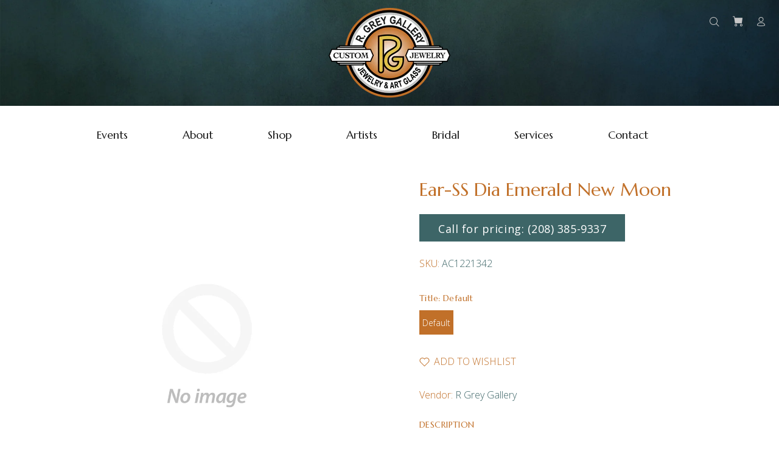

--- FILE ---
content_type: text/javascript; charset=utf-8
request_url: https://rgreygallery.com/products/ear-ss-dia-emerald-new-moon.js
body_size: 131
content:
{"id":6686260920371,"title":"Ear-SS Dia Emerald New Moon","handle":"ear-ss-dia-emerald-new-moon","description":"Sterling Silver New Moon Diamond in center with 5 emeralds wire wrapped on bottom\nfrench wire","published_at":"2022-06-01T13:50:19-06:00","created_at":"2022-03-11T14:34:17-07:00","vendor":"R Grey Gallery","type":"none","tags":[],"price":0,"price_min":0,"price_max":0,"available":true,"price_varies":false,"compare_at_price":null,"compare_at_price_min":0,"compare_at_price_max":0,"compare_at_price_varies":false,"variants":[{"id":40416403914803,"title":"Default","option1":"Default","option2":null,"option3":null,"sku":"AC1221342","requires_shipping":true,"taxable":true,"featured_image":null,"available":true,"name":"Ear-SS Dia Emerald New Moon","public_title":null,"options":["Default"],"price":0,"weight":0,"compare_at_price":null,"inventory_management":null,"barcode":null,"requires_selling_plan":false,"selling_plan_allocations":[]}],"images":[],"featured_image":null,"options":[{"name":"Title","position":1,"values":["Default"]}],"url":"\/products\/ear-ss-dia-emerald-new-moon","requires_selling_plan":false,"selling_plan_groups":[]}